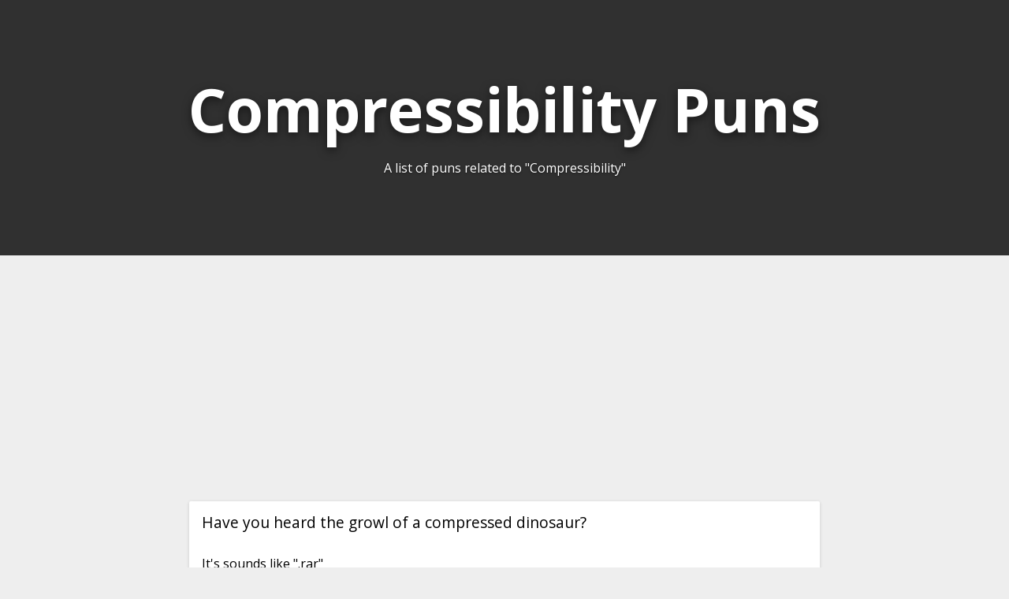

--- FILE ---
content_type: text/html; charset=utf-8
request_url: https://punstoppable.com/compressibility-puns
body_size: 9649
content:
<!DOCTYPE html>
<html lang="en">
  <head>
    <title>18 Hilarious Compressibility Puns - Punstoppable 🛑</title>
    <meta name="description" content="A list of 18 Compressibility puns!">
    <link id="favicon" rel="icon" href="https://cdn.glitch.com/4100f965-15d8-42ab-8a63-d81c82be56be%2Foctagonal-sign_1f6d1.png?v=1565046721168" type="image/png">
    <meta charset="utf-8">
    <meta http-equiv="X-UA-Compatible" content="IE=edge">
    <meta name="viewport" content="width=device-width, initial-scale=1, shrink-to-fit=no">
    <link href="https://fonts.googleapis.com/css?family=Open+Sans:400,700&display=swap" rel="stylesheet">
    <link rel="stylesheet" href="/normalize-8.0.0.min.css?v=34536324">
    
    <script data-ad-client="ca-pub-3263838347296949" async src="https://pagead2.googlesyndication.com/pagead/js/adsbygoogle.js"></script>
  
  </head>
  <body>
    
    <style>
      
      body * {
        font-family: 'Open Sans', sans-serif;
        box-sizing:border-box;
      }
      
      html, body {
        background: #eee;
        margin: 0;
        padding: 0;
      }
      
      .page-header {
        height: 45vh;
        margin-bottom: 1em;
        background-color: #444444;
        background-position: 50% 50%;
        background-repeat: no-repeat;
        background-size: cover;
        box-sizing: border-box;
        color: #fff;
        display: flex;
        flex-direction:column;
        align-items: center;
        justify-content: center;
        overflow: hidden;
        position: relative;
        padding:1rem;
        
      }
      
      h1.page-title {
        width: fit-content;
        text-align:center;
        font-size: 6vw;
        text-shadow: 0 0.05em 0.15em rgba(0,0,0,.5);
        margin-bottom: 0.3rem;
        margin-top: 0.6rem;
      }
      @media screen and (max-width: 1200px) {
        h1.page-title {
          font-size: 8vw;
        }
      }
      @media screen and (max-width: 900px) {
        h1.page-title {
          font-size: 10vw;
        }
      }
      @media screen and (max-width: 700px) {
        h1.page-title {
          font-size: 14vw;
        }
      }
      
      .result-list {
        /*margin:0 auto;
        width:100%;
        max-width:800px;*/
        padding: 0 0.5em;
        box-sizing: border-box;
      }
      
      .result-item {
        margin: 0 auto;
        max-width: 800px;
        width: 100%;
        background: #fff;
        border-radius: 2px;
        box-shadow: 0 1px 4px 0 rgba(0,0,0,.14);
        margin-bottom: 1rem;
        margin-top: 1rem;
        position: relative;
        overflow:hidden;
      }
      
      .result-item .title {
        /*font-weight:bold;*/
        padding: 1rem;
        font-size: 1.2rem;
      }
      .result-item .title a {
        font-weight: normal;
        font-size: 0.8rem;
        padding: 0.2rem 0.7rem;
        background: #4e4e4e;
        color: white;
        border-radius: 2rem;
        text-decoration: none;
        white-space: nowrap;
      }
      
      .result-item .body {
        max-height: max(45rem, 105vh);
        overflow:hidden;
        position:relative;
      }
      .result-item .body img, .result-item .body video {
        max-width: 100%;
        display:block;
        margin: 0 auto;
      }
      .result-item .body video {
        max-height: 70vh;
      }
      
      .result-item .info {
        display: flex;
        padding: 0.5rem;
        opacity: 0.7;
        flex-wrap: wrap;
        line-height: 1.5rem;
      }
      
      .result-item .info > div {
        margin: 0.25rem;
        padding: 0.25rem;
        background: #ededed;
        border-radius: 2px;
      }
      .result-item .info > div a {
        color:inherit;
        text-decoration:none;
      }
      @media screen and (max-width: 600px) {
        .result-item .info {
          font-size: 75%;
        }
        .result-item .info > div {
          padding: 0.125rem 0.25rem;
        }
      }
      
      .show-all-fade {
        content: '';
        position: absolute; 
        width: 100%;
        height: 4em;
        bottom: 0;
        left: 0;
        background: linear-gradient(
          rgba(255, 255, 255, 0) 0%,
          rgba(255, 255, 255, 1) 100%
        ); 
        display: flex;
        justify-content: center;
        align-items: center;
      }
      .show-all-fade > div {
        background: white;
        padding: 0.6rem 1rem;
        border-radius: 10rem;
        box-shadow: 0 1px 4px 0 rgba(0, 0, 0, 0.37);
        cursor: pointer;
        border: 2px solid black;
      }
      .keep-reading-on-reddit-link {
        font-weight: normal;
        font-size: 0.8rem;
        padding: 0.2rem 0.7rem;
        background: #4e4e4e;
        color: white;
        border-radius: 2rem;
        text-decoration: none;
      }
      
      .comments-container p:first-child {
        margin-top:0;
      }
      .comments-container p:last-child {
        margin-bottom:0;
      }
      .comments-container > div {
        margin-bottom: 0.75rem; 
      }
      .comments-container > div:last-child {
        margin-bottom: 0;
      }
        
      @media screen and (max-width: 700px) {
        
      }
    </style>
    
    <script>
      
      window.addEventListener("DOMContentLoaded", function(e) {
        
        let bodyEls = document.querySelectorAll(".result-item .body");
        if(bodyEls.length > 0) {
          for(let bodyEl of Array.from(bodyEls)) {
            if(bodyEl.querySelector("img")) continue; // bodies with images are processed as they load (triggered by image's inline onload handler)
            addShowAllButtonIfNeeded(bodyEl);
            addNoFollowEtcIfNeeded(bodyEl);
          }
        }
        
      });
      
      
      async function loadComments(buttonEl) {
        let commentsContainer = buttonEl.closest(".result-item").querySelector(".comments-container");
        
        if(buttonEl.dataset.alreadyLoaded) {
          if(commentsContainer.offsetHeight) {
            commentsContainer.style.display = "none";
          } else {
            commentsContainer.style.display = "";
          }
          return;
        }
        
        let originalButtonHtml = buttonEl.innerHTML;
        buttonEl.innerHTML = "Loading...";
        
        if(!window.markdownitInstance) {
          let script = document.createElement("script");
          script.src = "/markdown-it.min.js?v=34536324";
          document.body.appendChild(script);
          while(!window.markdownit) await new Promise(r => setTimeout(r, 100));
          window.markdownitInstance = window.markdownit();
        }
        
        let redditLink = buttonEl.dataset.redditLink;
        let comments = await fetch(redditLink+".json?depth=1&limit=25").then(r => r.json()).then(j => j[1].data.children.map(d => d.data)).catch(e => false); // j[1] because j[0] is the data for the post itself
        comments = comments.filter(c => c.body && c.body !== "[deleted]" && c.author !== "[deleted]");
        if(!comments) return alert("Sorry! There was an error while loading the data.");
        
        commentsContainer.innerHTML = comments.map(data => {
          if(data.author == "AutoModerator") {
            data.body = "[deleted]";
          }
          data.body = cleanUpLanguage(data.body);
          return `<div style="padding: 0.75rem; background: #f1f1f1;">
            ${window.markdownitInstance.render(`[@${data.author}](https://www.reddit.com/u/${data.author}): `+data.body.replace(/&amp;/g, "&").replace(/(^|\s)(https?:\/\/[^\]\s]+)/g, "[$2]($2)"))}
          </div>`;
        }).join("");
        
        for(let a of Array.from(commentsContainer.querySelectorAll("a"))) {
          a.setAttribute("rel", "noreferrer nofollow");
          a.setAttribute("target", "_blank");
          if( a.href.startsWith("https://www.reddit.com/u/") ) {
            a.style.color = "grey";
          }
        }
        commentsContainer.style.display = "";
        
        buttonEl.innerHTML = originalButtonHtml;
        buttonEl.dataset.alreadyLoaded = "1";
      }
      
      function cleanUpLanguage(text) {
        text = text.replace(/fuck/gi, "f**k");
        return text;
      }
      
      function addNoFollowEtcIfNeeded(bodyEl) {
        let links = bodyEl.querySelectorAll("a");
        if(links.length > 0) {
          for(let a of Array.from(links)) {
            a.setAttribute("rel", "nofollow noopener noreferrer");
          }
        }
      }
      
      function addShowAllButtonIfNeeded(bodyEl) {
        if(bodyEl.childNodes.length === 0) return;
        if(getActualElementHeight(bodyEl)+5 < getNaturalElementHeight(bodyEl)) {
          bodyEl.appendChild(createShowAllFadeEl());
        }
      }
      function createShowAllFadeEl() {
        let div = document.createElement("div");
        div.classList.add("show-all-fade");
        div.innerHTML = `<div onclick="let body = this.closest('.body'); body.style.maxHeight = 'initial'; this.closest('.show-all-fade').remove();">show more</div>`;
        return div;
      }
      function getActualElementHeight(el) {
        let rect = el.getBoundingClientRect();
        return Math.abs(rect.top - rect.bottom);
      }
      function getNaturalElementHeight(el) {
        // there was something weird going on where empty text nodes wouldn't give a valid bounding box (all values were zero)
        let nodes = Array.from(el.childNodes).filter(n => !(n.nodeType === 3 && n.textContent.trim() === ""))
        let firstEl = nodes[0];
        let lastEl = nodes[nodes.length-1];
        let firstRect;
        if(firstEl.getBoundingClientRect) {
          firstRect = firstEl.getBoundingClientRect();
        } else {
          let range = document.createRange();
          range.selectNodeContents(firstEl);
          firstRect = range.getBoundingClientRect();
        }
        let lastRect;
        if(lastEl.getBoundingClientRect) {
          lastRect = lastEl.getBoundingClientRect();
        } else {
          let range = document.createRange();
          range.selectNodeContents(lastEl);
          lastRect = range.getBoundingClientRect();
        }
        return Math.abs(firstRect.top - lastRect.bottom);
      }
//       function resizeHeader() {
//         let h1 = document.querySelector("h1");
//         let parent = h1.parentNode;
//         let fontSize = h1.offsetHeight;
//         h1.style.fontSize = fontSize+"px";
//         while(true) {
//           if(h1.offsetHeight < parent.offsetHeight-50 && h1.offsetWidth < parent.offsetWidth-30) break;
//           fontSize -= 5;
//           h1.style.fontSize = fontSize+"px";
//         }
//       }
      
//       window.addEventListener("DOMContentLoaded", function() {
//         resizeHeader(); 
//       });
      
      
      function elementIsVisible(elm) {
        let rect = elm.getBoundingClientRect();
        let viewHeight = Math.max(document.documentElement.clientHeight, window.innerHeight);
        return !(rect.bottom < 0 || rect.top - viewHeight >= 0);
      }
      window.addEventListener("DOMContentLoaded", async function() {
        while(true) {
          await new Promise(r => setTimeout(r, 3000));
          for(let video of Array.from(document.querySelectorAll("video"))) {
            if(!video.paused) {
              if(!elementIsVisible(video)) {
                video.pause();
              }
            }
          }
        }
      });
    </script>
    
    
    
    <header class="page-header">
      <div style="position:absolute; top:0; left:0; right:0; bottom:0; background:rgba(0,0,0,0.3)"></div>
      <h1 class="page-title" style="z-index:5;">Compressibility Puns</h1>
      <p style="text-shadow: 0 0.05em 0.15em rgba(0,0,0,.5); text-align:center; z-index:5;">A list of puns related to "Compressibility"</p>
    </header>
    
    <div class="result-list"><div style="text-align:center; min-height:300px;">
        <script async src="https://pagead2.googlesyndication.com/pagead/js/adsbygoogle.js"></script>
        <!-- punstoppable.com - feed -->
        <ins class="adsbygoogle"
            style="display:block"
            data-ad-client="ca-pub-3263838347296949"
            data-ad-slot="4501317094"
            data-ad-format="auto"
            data-full-width-responsive="true"></ins>
        <script>
            (adsbygoogle = window.adsbygoogle || []).push({});
        </script>
      </div><div class="result-item">
      <div class="title" style="">Have you heard the growl of a compressed dinosaur?</div>
      <div class="body" style="padding: 0 1rem;"><p>It's sounds like &quot;.rar&quot;</p>
</div>
      <div class="info" style="">
        <div style="" class="score">👍&#xFE0E; <span style="white-space:nowrap;">13</span></div>
        <div style="display:none" class="subreddit">📰&#xFE0E; <a style="white-space:nowrap; font-weight:bold" href="https://www.reddit.com/r/dadjokes" target="_blank" rel="noopener noreferrer">r/dadjokes</a></div> 
        <div style="" class="comments">💬&#xFE0E; <button onclick="if(0) { this.disabled=true; loadComments(this).then(r => this.disabled=false); }" style="white-space:nowrap;cursor:pointer;background:transparent;font-family:inherit;font-size:inherit;border:0;outline:none;" data-reddit-link="https://www.reddit.com/r/dadjokes/comments/mo0dx3/have_you_heard_the_growl_of_a_compressed_dinosaur/">0 comment</button></div>
        <div style="" class="user">👤&#xFE0E; <a style="white-space:nowrap;" href="https://www.reddit.com/u/_releaf_" target="_blank" rel="noopener noreferrer">u/_releaf_</a></div>
        <div style="" class="date">📅&#xFE0E; <span style="white-space:nowrap;">Apr 10 2021</span></div>
        <div style="" class="report">🚨&#xFE0E; <a href="https://www.reddit.com/r/dadjokes/comments/mo0dx3/have_you_heard_the_growl_of_a_compressed_dinosaur/" rel="noreferrer nofollow" target="_blank" style="white-space:nowrap; color:red; cursor:pointer;" onclick="setTimeout(() => {alert('Is this post racist, sexist, slut-shaming, transphobic, homophobic, or inappropriate in some other way? If so, thanks for helping us remove this inappropriate content! The source of this content has been opened in a new browser tab. Please click the report button in that new tab, and once it is removed from there, it will also be removed from this website.');}, 1000)">report</a></div>
      </div>
      <div style="display:none; padding:0.75rem; max-height: 50vh; overflow-y: auto;" class="comments-container"></div>
    </div><div class="result-item">
      <div class="title" style="">Compressed air at gas stations used to be FREE, but now you have to pay $2!</div>
      <div class="body" style="padding: 0 1rem;"><p>Inflation blows.</p>
</div>
      <div class="info" style="">
        <div style="" class="score">👍&#xFE0E; <span style="white-space:nowrap;">85</span></div>
        <div style="display:none" class="subreddit">📰&#xFE0E; <a style="white-space:nowrap; font-weight:bold" href="https://www.reddit.com/r/dadjokes" target="_blank" rel="noopener noreferrer">r/dadjokes</a></div> 
        <div style="" class="comments">💬&#xFE0E; <button onclick="if(6) { this.disabled=true; loadComments(this).then(r => this.disabled=false); }" style="white-space:nowrap;cursor:pointer;background:transparent;font-family:inherit;font-size:inherit;border:0;outline:none;" data-reddit-link="https://www.reddit.com/r/dadjokes/comments/ia6fdo/compressed_air_at_gas_stations_used_to_be_free/">6 comments</button></div>
        <div style="" class="user">👤&#xFE0E; <a style="white-space:nowrap;" href="https://www.reddit.com/u/professorf" target="_blank" rel="noopener noreferrer">u/professorf</a></div>
        <div style="" class="date">📅&#xFE0E; <span style="white-space:nowrap;">Aug 15 2020</span></div>
        <div style="" class="report">🚨&#xFE0E; <a href="https://www.reddit.com/r/dadjokes/comments/ia6fdo/compressed_air_at_gas_stations_used_to_be_free/" rel="noreferrer nofollow" target="_blank" style="white-space:nowrap; color:red; cursor:pointer;" onclick="setTimeout(() => {alert('Is this post racist, sexist, slut-shaming, transphobic, homophobic, or inappropriate in some other way? If so, thanks for helping us remove this inappropriate content! The source of this content has been opened in a new browser tab. Please click the report button in that new tab, and once it is removed from there, it will also be removed from this website.');}, 1000)">report</a></div>
      </div>
      <div style="display:none; padding:0.75rem; max-height: 50vh; overflow-y: auto;" class="comments-container"></div>
    </div><div class="result-item">
      <div class="title" style="">What do you call someone who can conjure up compressed files?</div>
      <div class="body" style="padding: 0 1rem;"><p>A source-a-rar.</p>
</div>
      <div class="info" style="">
        <div style="" class="score">👍&#xFE0E; <span style="white-space:nowrap;">9</span></div>
        <div style="display:none" class="subreddit">📰&#xFE0E; <a style="white-space:nowrap; font-weight:bold" href="https://www.reddit.com/r/dadjokes" target="_blank" rel="noopener noreferrer">r/dadjokes</a></div> 
        <div style="" class="comments">💬&#xFE0E; <button onclick="if(1) { this.disabled=true; loadComments(this).then(r => this.disabled=false); }" style="white-space:nowrap;cursor:pointer;background:transparent;font-family:inherit;font-size:inherit;border:0;outline:none;" data-reddit-link="https://www.reddit.com/r/dadjokes/comments/jdkpvy/what_do_you_call_someone_who_can_conjure_up/">1 comment</button></div>
        <div style="" class="user">👤&#xFE0E; <a style="white-space:nowrap;" href="https://www.reddit.com/u/zombie-narwhals" target="_blank" rel="noopener noreferrer">u/zombie-narwhals</a></div>
        <div style="" class="date">📅&#xFE0E; <span style="white-space:nowrap;">Oct 18 2020</span></div>
        <div style="" class="report">🚨&#xFE0E; <a href="https://www.reddit.com/r/dadjokes/comments/jdkpvy/what_do_you_call_someone_who_can_conjure_up/" rel="noreferrer nofollow" target="_blank" style="white-space:nowrap; color:red; cursor:pointer;" onclick="setTimeout(() => {alert('Is this post racist, sexist, slut-shaming, transphobic, homophobic, or inappropriate in some other way? If so, thanks for helping us remove this inappropriate content! The source of this content has been opened in a new browser tab. Please click the report button in that new tab, and once it is removed from there, it will also be removed from this website.');}, 1000)">report</a></div>
      </div>
      <div style="display:none; padding:0.75rem; max-height: 50vh; overflow-y: auto;" class="comments-container"></div>
    </div><div class="result-item">
      <div class="title" style="padding-bottom:0">The lions roar was so big that when I compressed it , it turned out to be a " .Rawr " file.</div>
      <div class="body" style="padding: 0 1rem;"></div>
      <div class="info" style="">
        <div style="" class="score">👍&#xFE0E; <span style="white-space:nowrap;">8</span></div>
        <div style="display:none" class="subreddit">📰&#xFE0E; <a style="white-space:nowrap; font-weight:bold" href="https://www.reddit.com/r/puns" target="_blank" rel="noopener noreferrer">r/puns</a></div> 
        <div style="" class="comments">💬&#xFE0E; <button onclick="if(0) { this.disabled=true; loadComments(this).then(r => this.disabled=false); }" style="white-space:nowrap;cursor:pointer;background:transparent;font-family:inherit;font-size:inherit;border:0;outline:none;" data-reddit-link="https://www.reddit.com/r/puns/comments/fwmkis/the_lions_roar_was_so_big_that_when_i_compressed/">0 comment</button></div>
        <div style="" class="user">👤&#xFE0E; <a style="white-space:nowrap;" href="https://www.reddit.com/u/Jizzler_Rage_792" target="_blank" rel="noopener noreferrer">u/Jizzler_Rage_792</a></div>
        <div style="" class="date">📅&#xFE0E; <span style="white-space:nowrap;">Apr 07 2020</span></div>
        <div style="" class="report">🚨&#xFE0E; <a href="https://www.reddit.com/r/puns/comments/fwmkis/the_lions_roar_was_so_big_that_when_i_compressed/" rel="noreferrer nofollow" target="_blank" style="white-space:nowrap; color:red; cursor:pointer;" onclick="setTimeout(() => {alert('Is this post racist, sexist, slut-shaming, transphobic, homophobic, or inappropriate in some other way? If so, thanks for helping us remove this inappropriate content! The source of this content has been opened in a new browser tab. Please click the report button in that new tab, and once it is removed from there, it will also be removed from this website.');}, 1000)">report</a></div>
      </div>
      <div style="display:none; padding:0.75rem; max-height: 50vh; overflow-y: auto;" class="comments-container"></div>
    </div><div style="text-align:center; min-height:300px;">
        <script async src="https://pagead2.googlesyndication.com/pagead/js/adsbygoogle.js"></script>
        <!-- punstoppable.com - feed -->
        <ins class="adsbygoogle"
            style="display:block"
            data-ad-client="ca-pub-3263838347296949"
            data-ad-slot="4501317094"
            data-ad-format="auto"
            data-full-width-responsive="true"></ins>
        <script>
            (adsbygoogle = window.adsbygoogle || []).push({});
        </script>
      </div><div class="result-item">
      <div class="title" style="">All my porn is in a compressed folder</div>
      <div class="body" style="padding: 0 1rem;"><p>Sigh <em>unzips</em></p>
</div>
      <div class="info" style="">
        <div style="" class="score">👍&#xFE0E; <span style="white-space:nowrap;">226</span></div>
        <div style="display:none" class="subreddit">📰&#xFE0E; <a style="white-space:nowrap; font-weight:bold" href="https://www.reddit.com/r/dadjokes" target="_blank" rel="noopener noreferrer">r/dadjokes</a></div> 
        <div style="" class="comments">💬&#xFE0E; <button onclick="if(8) { this.disabled=true; loadComments(this).then(r => this.disabled=false); }" style="white-space:nowrap;cursor:pointer;background:transparent;font-family:inherit;font-size:inherit;border:0;outline:none;" data-reddit-link="https://www.reddit.com/r/dadjokes/comments/ce7v8f/all_my_porn_is_in_a_compressed_folder/">8 comments</button></div>
        <div style="" class="user">👤&#xFE0E; <a style="white-space:nowrap;" href="https://www.reddit.com/u/ldb477" target="_blank" rel="noopener noreferrer">u/ldb477</a></div>
        <div style="" class="date">📅&#xFE0E; <span style="white-space:nowrap;">Jul 17 2019</span></div>
        <div style="" class="report">🚨&#xFE0E; <a href="https://www.reddit.com/r/dadjokes/comments/ce7v8f/all_my_porn_is_in_a_compressed_folder/" rel="noreferrer nofollow" target="_blank" style="white-space:nowrap; color:red; cursor:pointer;" onclick="setTimeout(() => {alert('Is this post racist, sexist, slut-shaming, transphobic, homophobic, or inappropriate in some other way? If so, thanks for helping us remove this inappropriate content! The source of this content has been opened in a new browser tab. Please click the report button in that new tab, and once it is removed from there, it will also be removed from this website.');}, 1000)">report</a></div>
      </div>
      <div style="display:none; padding:0.75rem; max-height: 50vh; overflow-y: auto;" class="comments-container"></div>
    </div><div class="result-item">
      <div class="title" style="">Why do weighted blankets calm you down?</div>
      <div class="body" style="padding: 0 1rem;"><p>Because compression is the opposite of tension!</p>
</div>
      <div class="info" style="">
        <div style="" class="score">👍&#xFE0E; <span style="white-space:nowrap;">2</span></div>
        <div style="display:none" class="subreddit">📰&#xFE0E; <a style="white-space:nowrap; font-weight:bold" href="https://www.reddit.com/r/dadjokes" target="_blank" rel="noopener noreferrer">r/dadjokes</a></div> 
        <div style="" class="comments">💬&#xFE0E; <button onclick="if(4) { this.disabled=true; loadComments(this).then(r => this.disabled=false); }" style="white-space:nowrap;cursor:pointer;background:transparent;font-family:inherit;font-size:inherit;border:0;outline:none;" data-reddit-link="https://www.reddit.com/r/dadjokes/comments/m63zqv/why_do_weighted_blankets_calm_you_down/">4 comments</button></div>
        <div style="" class="user">👤&#xFE0E; <a style="white-space:nowrap;" href="https://www.reddit.com/u/andnat12" target="_blank" rel="noopener noreferrer">u/andnat12</a></div>
        <div style="" class="date">📅&#xFE0E; <span style="white-space:nowrap;">Mar 16 2021</span></div>
        <div style="" class="report">🚨&#xFE0E; <a href="https://www.reddit.com/r/dadjokes/comments/m63zqv/why_do_weighted_blankets_calm_you_down/" rel="noreferrer nofollow" target="_blank" style="white-space:nowrap; color:red; cursor:pointer;" onclick="setTimeout(() => {alert('Is this post racist, sexist, slut-shaming, transphobic, homophobic, or inappropriate in some other way? If so, thanks for helping us remove this inappropriate content! The source of this content has been opened in a new browser tab. Please click the report button in that new tab, and once it is removed from there, it will also be removed from this website.');}, 1000)">report</a></div>
      </div>
      <div style="display:none; padding:0.75rem; max-height: 50vh; overflow-y: auto;" class="comments-container"></div>
    </div><div class="result-item">
      <div class="title" style="">I once said in public, "Lossy compression is shit."</div>
      <div class="body" style="padding: 0 1rem;"><p>I got a lot of FLAC for it.</p>
</div>
      <div class="info" style="">
        <div style="" class="score">👍&#xFE0E; <span style="white-space:nowrap;">14</span></div>
        <div style="display:none" class="subreddit">📰&#xFE0E; <a style="white-space:nowrap; font-weight:bold" href="https://www.reddit.com/r/dadjokes" target="_blank" rel="noopener noreferrer">r/dadjokes</a></div> 
        <div style="" class="comments">💬&#xFE0E; <button onclick="if(1) { this.disabled=true; loadComments(this).then(r => this.disabled=false); }" style="white-space:nowrap;cursor:pointer;background:transparent;font-family:inherit;font-size:inherit;border:0;outline:none;" data-reddit-link="https://www.reddit.com/r/dadjokes/comments/akkqjs/i_once_said_in_public_lossy_compression_is_shit/">1 comment</button></div>
        <div style="" class="user">👤&#xFE0E; <a style="white-space:nowrap;" href="https://www.reddit.com/u/_nardog" target="_blank" rel="noopener noreferrer">u/_nardog</a></div>
        <div style="" class="date">📅&#xFE0E; <span style="white-space:nowrap;">Jan 28 2019</span></div>
        <div style="" class="report">🚨&#xFE0E; <a href="https://www.reddit.com/r/dadjokes/comments/akkqjs/i_once_said_in_public_lossy_compression_is_shit/" rel="noreferrer nofollow" target="_blank" style="white-space:nowrap; color:red; cursor:pointer;" onclick="setTimeout(() => {alert('Is this post racist, sexist, slut-shaming, transphobic, homophobic, or inappropriate in some other way? If so, thanks for helping us remove this inappropriate content! The source of this content has been opened in a new browser tab. Please click the report button in that new tab, and once it is removed from there, it will also be removed from this website.');}, 1000)">report</a></div>
      </div>
      <div style="display:none; padding:0.75rem; max-height: 50vh; overflow-y: auto;" class="comments-container"></div>
    </div><div class="result-item">
      <div class="title" style="">Cop: I’m arresting you for illegally downloading the entire Wikipedia.</div>
      <div class="body" style="padding: 0 1rem;"><p>Man: Wait. I can explain everything!</p>
</div>
      <div class="info" style="">
        <div style="" class="score">👍&#xFE0E; <span style="white-space:nowrap;">14k</span></div>
        <div style="display:none" class="subreddit">📰&#xFE0E; <a style="white-space:nowrap; font-weight:bold" href="https://www.reddit.com/r/dadjokes" target="_blank" rel="noopener noreferrer">r/dadjokes</a></div> 
        <div style="" class="comments">💬&#xFE0E; <button onclick="if(144) { this.disabled=true; loadComments(this).then(r => this.disabled=false); }" style="white-space:nowrap;cursor:pointer;background:transparent;font-family:inherit;font-size:inherit;border:0;outline:none;" data-reddit-link="https://www.reddit.com/r/dadjokes/comments/dz0s6x/cop_im_arresting_you_for_illegally_downloading/">144 comments</button></div>
        <div style="" class="user">👤&#xFE0E; <a style="white-space:nowrap;" href="https://www.reddit.com/u/porichoygupto" target="_blank" rel="noopener noreferrer">u/porichoygupto</a></div>
        <div style="" class="date">📅&#xFE0E; <span style="white-space:nowrap;">Nov 20 2019</span></div>
        <div style="" class="report">🚨&#xFE0E; <a href="https://www.reddit.com/r/dadjokes/comments/dz0s6x/cop_im_arresting_you_for_illegally_downloading/" rel="noreferrer nofollow" target="_blank" style="white-space:nowrap; color:red; cursor:pointer;" onclick="setTimeout(() => {alert('Is this post racist, sexist, slut-shaming, transphobic, homophobic, or inappropriate in some other way? If so, thanks for helping us remove this inappropriate content! The source of this content has been opened in a new browser tab. Please click the report button in that new tab, and once it is removed from there, it will also be removed from this website.');}, 1000)">report</a></div>
      </div>
      <div style="display:none; padding:0.75rem; max-height: 50vh; overflow-y: auto;" class="comments-container"></div>
    </div><div style="text-align:center; min-height:300px;">
        <script async src="https://pagead2.googlesyndication.com/pagead/js/adsbygoogle.js"></script>
        <!-- punstoppable.com - feed -->
        <ins class="adsbygoogle"
            style="display:block"
            data-ad-client="ca-pub-3263838347296949"
            data-ad-slot="4501317094"
            data-ad-format="auto"
            data-full-width-responsive="true"></ins>
        <script>
            (adsbygoogle = window.adsbygoogle || []).push({});
        </script>
      </div><div class="result-item">
      <div class="title" style="">The Jedi created a new form of data compression for oral communication during combat</div>
      <div class="body" style="padding: 0 1rem;"><p>It can store up to a Yoda bite.</p>
</div>
      <div class="info" style="">
        <div style="" class="score">👍&#xFE0E; <span style="white-space:nowrap;">13</span></div>
        <div style="display:none" class="subreddit">📰&#xFE0E; <a style="white-space:nowrap; font-weight:bold" href="https://www.reddit.com/r/dadjokes" target="_blank" rel="noopener noreferrer">r/dadjokes</a></div> 
        <div style="" class="comments">💬&#xFE0E; <button onclick="if(3) { this.disabled=true; loadComments(this).then(r => this.disabled=false); }" style="white-space:nowrap;cursor:pointer;background:transparent;font-family:inherit;font-size:inherit;border:0;outline:none;" data-reddit-link="https://www.reddit.com/r/dadjokes/comments/64zx3x/the_jedi_created_a_new_form_of_data_compression/">3 comments</button></div>
        <div style="" class="user">👤&#xFE0E; <a style="white-space:nowrap;" href="https://www.reddit.com/u/s-dubya" target="_blank" rel="noopener noreferrer">u/s-dubya</a></div>
        <div style="" class="date">📅&#xFE0E; <span style="white-space:nowrap;">Apr 12 2017</span></div>
        <div style="" class="report">🚨&#xFE0E; <a href="https://www.reddit.com/r/dadjokes/comments/64zx3x/the_jedi_created_a_new_form_of_data_compression/" rel="noreferrer nofollow" target="_blank" style="white-space:nowrap; color:red; cursor:pointer;" onclick="setTimeout(() => {alert('Is this post racist, sexist, slut-shaming, transphobic, homophobic, or inappropriate in some other way? If so, thanks for helping us remove this inappropriate content! The source of this content has been opened in a new browser tab. Please click the report button in that new tab, and once it is removed from there, it will also be removed from this website.');}, 1000)">report</a></div>
      </div>
      <div style="display:none; padding:0.75rem; max-height: 50vh; overflow-y: auto;" class="comments-container"></div>
    </div><div class="result-item">
      <div class="title" style="">What do you call it when you make yogurt drinks smaller?</div>
      <div class="body" style="padding: 0 1rem;"><p>Lassi compression</p>
</div>
      <div class="info" style="">
        <div style="" class="score">👍&#xFE0E; <span style="white-space:nowrap;">3</span></div>
        <div style="display:none" class="subreddit">📰&#xFE0E; <a style="white-space:nowrap; font-weight:bold" href="https://www.reddit.com/r/dadjokes" target="_blank" rel="noopener noreferrer">r/dadjokes</a></div> 
        <div style="" class="comments">💬&#xFE0E; <button onclick="if(0) { this.disabled=true; loadComments(this).then(r => this.disabled=false); }" style="white-space:nowrap;cursor:pointer;background:transparent;font-family:inherit;font-size:inherit;border:0;outline:none;" data-reddit-link="https://www.reddit.com/r/dadjokes/comments/juh94j/what_do_you_call_it_when_you_make_yogurt_drinks/">0 comment</button></div>
        <div style="" class="user">👤&#xFE0E; <a style="white-space:nowrap;" href="https://www.reddit.com/u/MagicalPizza21" target="_blank" rel="noopener noreferrer">u/MagicalPizza21</a></div>
        <div style="" class="date">📅&#xFE0E; <span style="white-space:nowrap;">Nov 15 2020</span></div>
        <div style="" class="report">🚨&#xFE0E; <a href="https://www.reddit.com/r/dadjokes/comments/juh94j/what_do_you_call_it_when_you_make_yogurt_drinks/" rel="noreferrer nofollow" target="_blank" style="white-space:nowrap; color:red; cursor:pointer;" onclick="setTimeout(() => {alert('Is this post racist, sexist, slut-shaming, transphobic, homophobic, or inappropriate in some other way? If so, thanks for helping us remove this inappropriate content! The source of this content has been opened in a new browser tab. Please click the report button in that new tab, and once it is removed from there, it will also be removed from this website.');}, 1000)">report</a></div>
      </div>
      <div style="display:none; padding:0.75rem; max-height: 50vh; overflow-y: auto;" class="comments-container"></div>
    </div><div class="result-item">
      <div class="title" style="">Got a cheesy potato pun</div>
      <div class="body" style="padding: 0 1rem;"><p><a href="https://images.pexels.com/photos/4210809/pexels-photo-4210809.jpeg?auto=compress&amp;cs=tinysrgb&amp;dpr=2&amp;h=650&amp;w=940">https://images.pexels.com/photos/4210809/pexels-photo-4210809.jpeg</a></p>
</div>
      <div class="info" style="">
        <div style="" class="score">👍&#xFE0E; <span style="white-space:nowrap;">3</span></div>
        <div style="display:none" class="subreddit">📰&#xFE0E; <a style="white-space:nowrap; font-weight:bold" href="https://www.reddit.com/r/dadjokes" target="_blank" rel="noopener noreferrer">r/dadjokes</a></div> 
        <div style="" class="comments">💬&#xFE0E; <button onclick="if(0) { this.disabled=true; loadComments(this).then(r => this.disabled=false); }" style="white-space:nowrap;cursor:pointer;background:transparent;font-family:inherit;font-size:inherit;border:0;outline:none;" data-reddit-link="https://www.reddit.com/r/dadjokes/comments/h7urbm/got_a_cheesy_potato_pun/">0 comment</button></div>
        <div style="" class="user">👤&#xFE0E; <a style="white-space:nowrap;" href="https://www.reddit.com/u/ALizardKing" target="_blank" rel="noopener noreferrer">u/ALizardKing</a></div>
        <div style="" class="date">📅&#xFE0E; <span style="white-space:nowrap;">Jun 12 2020</span></div>
        <div style="" class="report">🚨&#xFE0E; <a href="https://www.reddit.com/r/dadjokes/comments/h7urbm/got_a_cheesy_potato_pun/" rel="noreferrer nofollow" target="_blank" style="white-space:nowrap; color:red; cursor:pointer;" onclick="setTimeout(() => {alert('Is this post racist, sexist, slut-shaming, transphobic, homophobic, or inappropriate in some other way? If so, thanks for helping us remove this inappropriate content! The source of this content has been opened in a new browser tab. Please click the report button in that new tab, and once it is removed from there, it will also be removed from this website.');}, 1000)">report</a></div>
      </div>
      <div style="display:none; padding:0.75rem; max-height: 50vh; overflow-y: auto;" class="comments-container"></div>
    </div><div class="result-item">
      <div class="title" style="">You know why I like warm weather? It keeps me warm.</div>
      <div class="body" style="padding: 0 1rem;"><p>Don't worry, that's just my warm-up joke.</p>
<p>As much as I'd like to claim this as mine, credit goes to a friend of mine for this one.</p>
</div>
      <div class="info" style="">
        <div style="" class="score">👍&#xFE0E; <span style="white-space:nowrap;">9</span></div>
        <div style="display:none" class="subreddit">📰&#xFE0E; <a style="white-space:nowrap; font-weight:bold" href="https://www.reddit.com/r/puns" target="_blank" rel="noopener noreferrer">r/puns</a></div> 
        <div style="" class="comments">💬&#xFE0E; <button onclick="if(20) { this.disabled=true; loadComments(this).then(r => this.disabled=false); }" style="white-space:nowrap;cursor:pointer;background:transparent;font-family:inherit;font-size:inherit;border:0;outline:none;" data-reddit-link="https://www.reddit.com/r/puns/comments/8v9ni5/you_know_why_i_like_warm_weather_it_keeps_me_warm/">20 comments</button></div>
        <div style="" class="user">👤&#xFE0E; <a style="white-space:nowrap;" href="https://www.reddit.com/u/SightlessSwordsman" target="_blank" rel="noopener noreferrer">u/SightlessSwordsman</a></div>
        <div style="" class="date">📅&#xFE0E; <span style="white-space:nowrap;">Jul 01 2018</span></div>
        <div style="" class="report">🚨&#xFE0E; <a href="https://www.reddit.com/r/puns/comments/8v9ni5/you_know_why_i_like_warm_weather_it_keeps_me_warm/" rel="noreferrer nofollow" target="_blank" style="white-space:nowrap; color:red; cursor:pointer;" onclick="setTimeout(() => {alert('Is this post racist, sexist, slut-shaming, transphobic, homophobic, or inappropriate in some other way? If so, thanks for helping us remove this inappropriate content! The source of this content has been opened in a new browser tab. Please click the report button in that new tab, and once it is removed from there, it will also be removed from this website.');}, 1000)">report</a></div>
      </div>
      <div style="display:none; padding:0.75rem; max-height: 50vh; overflow-y: auto;" class="comments-container"></div>
    </div><div style="text-align:center; min-height:300px;">
        <script async src="https://pagead2.googlesyndication.com/pagead/js/adsbygoogle.js"></script>
        <!-- punstoppable.com - feed -->
        <ins class="adsbygoogle"
            style="display:block"
            data-ad-client="ca-pub-3263838347296949"
            data-ad-slot="4501317094"
            data-ad-format="auto"
            data-full-width-responsive="true"></ins>
        <script>
            (adsbygoogle = window.adsbygoogle || []).push({});
        </script>
      </div><div class="result-item">
      <div class="title" style="">A disease has been discovered where musicians temporarily lost their ability to tell which notes are which when sharing an automobile with a stranger.</div>
      <div class="body" style="padding: 0 1rem;"><p>Medical experts have named it &quot;carpool tonal syndrome&quot;.</p>
</div>
      <div class="info" style="">
        <div style="" class="score">👍&#xFE0E; <span style="white-space:nowrap;">138</span></div>
        <div style="display:none" class="subreddit">📰&#xFE0E; <a style="white-space:nowrap; font-weight:bold" href="https://www.reddit.com/r/puns" target="_blank" rel="noopener noreferrer">r/puns</a></div> 
        <div style="" class="comments">💬&#xFE0E; <button onclick="if(9) { this.disabled=true; loadComments(this).then(r => this.disabled=false); }" style="white-space:nowrap;cursor:pointer;background:transparent;font-family:inherit;font-size:inherit;border:0;outline:none;" data-reddit-link="https://www.reddit.com/r/puns/comments/4b3pol/a_disease_has_been_discovered_where_musicians/">9 comments</button></div>
        <div style="" class="user">👤&#xFE0E; <a style="white-space:nowrap;" href="https://www.reddit.com/u/thefizzynator" target="_blank" rel="noopener noreferrer">u/thefizzynator</a></div>
        <div style="" class="date">📅&#xFE0E; <span style="white-space:nowrap;">Mar 19 2016</span></div>
        <div style="" class="report">🚨&#xFE0E; <a href="https://www.reddit.com/r/puns/comments/4b3pol/a_disease_has_been_discovered_where_musicians/" rel="noreferrer nofollow" target="_blank" style="white-space:nowrap; color:red; cursor:pointer;" onclick="setTimeout(() => {alert('Is this post racist, sexist, slut-shaming, transphobic, homophobic, or inappropriate in some other way? If so, thanks for helping us remove this inappropriate content! The source of this content has been opened in a new browser tab. Please click the report button in that new tab, and once it is removed from there, it will also be removed from this website.');}, 1000)">report</a></div>
      </div>
      <div style="display:none; padding:0.75rem; max-height: 50vh; overflow-y: auto;" class="comments-container"></div>
    </div><div class="result-item">
      <div class="title" style="">Had a great one at work that nobody will know about</div>
      <div class="body" style="padding: 0 1rem;"><p>Alright so quick synopsis of what I do for a living is treating industrial waste water for oil fields. Part of our process is removing solids from the water and using a hydraulic press to squeeze the water out of it and dispose of the dry cakes. Once a day, a waste company rolls in large trucks to remove the big bins where we store the cakes, and put in fresh ones.</p>
<p>Today I was talking with the driver of the truck as he replaced my last bin. I wished him well on the road since we live in California and lordy knows nobody understands how to drive in the rain. As I was turning away from him I said</p>
<p>&quot;If you'll excuse me, I have more pressing matters to attend to.&quot;</p>
<p>And immediately started up the steps to our press building, laughing the entire time.</p>
</div>
      <div class="info" style="">
        <div style="" class="score">👍&#xFE0E; <span style="white-space:nowrap;">16</span></div>
        <div style="display:none" class="subreddit">📰&#xFE0E; <a style="white-space:nowrap; font-weight:bold" href="https://www.reddit.com/r/dadjokes" target="_blank" rel="noopener noreferrer">r/dadjokes</a></div> 
        <div style="" class="comments">💬&#xFE0E; <button onclick="if(5) { this.disabled=true; loadComments(this).then(r => this.disabled=false); }" style="white-space:nowrap;cursor:pointer;background:transparent;font-family:inherit;font-size:inherit;border:0;outline:none;" data-reddit-link="https://www.reddit.com/r/dadjokes/comments/5vdguy/had_a_great_one_at_work_that_nobody_will_know/">5 comments</button></div>
        <div style="" class="user">👤&#xFE0E; <a style="white-space:nowrap;" href="https://www.reddit.com/u/SSV_Kearsarge" target="_blank" rel="noopener noreferrer">u/SSV_Kearsarge</a></div>
        <div style="" class="date">📅&#xFE0E; <span style="white-space:nowrap;">Feb 21 2017</span></div>
        <div style="" class="report">🚨&#xFE0E; <a href="https://www.reddit.com/r/dadjokes/comments/5vdguy/had_a_great_one_at_work_that_nobody_will_know/" rel="noreferrer nofollow" target="_blank" style="white-space:nowrap; color:red; cursor:pointer;" onclick="setTimeout(() => {alert('Is this post racist, sexist, slut-shaming, transphobic, homophobic, or inappropriate in some other way? If so, thanks for helping us remove this inappropriate content! The source of this content has been opened in a new browser tab. Please click the report button in that new tab, and once it is removed from there, it will also be removed from this website.');}, 1000)">report</a></div>
      </div>
      <div style="display:none; padding:0.75rem; max-height: 50vh; overflow-y: auto;" class="comments-container"></div>
    </div><div class="result-item">
      <div class="title" style="">Epic Pun Battle: Sewing</div>
      <div class="body" style=""><img class="lazyload" data-src="http://img824.imageshack.us/img824/8426/epicpunbattlesewing.jpg" onload="addShowAllButtonIfNeeded(this.closest('.body'))"/></div>
      <div class="info" style="">
        <div style="" class="score">👍&#xFE0E; <span style="white-space:nowrap;">18</span></div>
        <div style="display:none" class="subreddit">📰&#xFE0E; <a style="white-space:nowrap; font-weight:bold" href="https://www.reddit.com/r/puns" target="_blank" rel="noopener noreferrer">r/puns</a></div> 
        <div style="" class="comments">💬&#xFE0E; <button onclick="if(3) { this.disabled=true; loadComments(this).then(r => this.disabled=false); }" style="white-space:nowrap;cursor:pointer;background:transparent;font-family:inherit;font-size:inherit;border:0;outline:none;" data-reddit-link="https://www.reddit.com/r/puns/comments/3256gq/epic_pun_battle_sewing/">3 comments</button></div>
        <div style="" class="user">👤&#xFE0E; <a style="white-space:nowrap;" href="https://www.reddit.com/u/DaxHalo" target="_blank" rel="noopener noreferrer">u/DaxHalo</a></div>
        <div style="" class="date">📅&#xFE0E; <span style="white-space:nowrap;">Apr 10 2015</span></div>
        <div style="" class="report">🚨&#xFE0E; <a href="https://www.reddit.com/r/puns/comments/3256gq/epic_pun_battle_sewing/" rel="noreferrer nofollow" target="_blank" style="white-space:nowrap; color:red; cursor:pointer;" onclick="setTimeout(() => {alert('Is this post racist, sexist, slut-shaming, transphobic, homophobic, or inappropriate in some other way? If so, thanks for helping us remove this inappropriate content! The source of this content has been opened in a new browser tab. Please click the report button in that new tab, and once it is removed from there, it will also be removed from this website.');}, 1000)">report</a></div>
      </div>
      <div style="display:none; padding:0.75rem; max-height: 50vh; overflow-y: auto;" class="comments-container"></div>
    </div><div class="result-item">
      <div class="title" style="">Dadjoked by dad when cleaning our computers</div>
      <div class="body" style="padding: 0 1rem;"><p>Me: &quot;Do you know if we have any compressed air around so I can clean out our computers?&quot;</p>
<p>Dad: &quot;There's a can of Raid here, but that probably wouldn't work too well.&quot;</p>
<p>Me: &quot;Yeah probably not.&quot;</p>
<p>Dad: &quot;BUT YOU WOULDN'T HAVE ANY BUGS IN YOUR SYSTEM!&quot;</p>
<p>I didn't even cringe I just laughed out loud because it was so good.</p>
</div>
      <div class="info" style="">
        <div style="" class="score">👍&#xFE0E; <span style="white-space:nowrap;">195</span></div>
        <div style="display:none" class="subreddit">📰&#xFE0E; <a style="white-space:nowrap; font-weight:bold" href="https://www.reddit.com/r/dadjokes" target="_blank" rel="noopener noreferrer">r/dadjokes</a></div> 
        <div style="" class="comments">💬&#xFE0E; <button onclick="if(5) { this.disabled=true; loadComments(this).then(r => this.disabled=false); }" style="white-space:nowrap;cursor:pointer;background:transparent;font-family:inherit;font-size:inherit;border:0;outline:none;" data-reddit-link="https://www.reddit.com/r/dadjokes/comments/57u7lp/dadjoked_by_dad_when_cleaning_our_computers/">5 comments</button></div>
        <div style="" class="user">👤&#xFE0E; <a style="white-space:nowrap;" href="https://www.reddit.com/u/tebahpla-backwards" target="_blank" rel="noopener noreferrer">u/tebahpla-backwards</a></div>
        <div style="" class="date">📅&#xFE0E; <span style="white-space:nowrap;">Oct 16 2016</span></div>
        <div style="" class="report">🚨&#xFE0E; <a href="https://www.reddit.com/r/dadjokes/comments/57u7lp/dadjoked_by_dad_when_cleaning_our_computers/" rel="noreferrer nofollow" target="_blank" style="white-space:nowrap; color:red; cursor:pointer;" onclick="setTimeout(() => {alert('Is this post racist, sexist, slut-shaming, transphobic, homophobic, or inappropriate in some other way? If so, thanks for helping us remove this inappropriate content! The source of this content has been opened in a new browser tab. Please click the report button in that new tab, and once it is removed from there, it will also be removed from this website.');}, 1000)">report</a></div>
      </div>
      <div style="display:none; padding:0.75rem; max-height: 50vh; overflow-y: auto;" class="comments-container"></div>
    </div><div style="text-align:center; min-height:300px;">
        <script async src="https://pagead2.googlesyndication.com/pagead/js/adsbygoogle.js"></script>
        <!-- punstoppable.com - feed -->
        <ins class="adsbygoogle"
            style="display:block"
            data-ad-client="ca-pub-3263838347296949"
            data-ad-slot="4501317094"
            data-ad-format="auto"
            data-full-width-responsive="true"></ins>
        <script>
            (adsbygoogle = window.adsbygoogle || []).push({});
        </script>
      </div><div class="result-item">
      <div class="title" style="">The best dad jokes are nerd-dad jokes - for that extra dose of lameness.</div>
      <div class="body" style="padding: 0 1rem;"><p>Once, I asked a monster what his favourite file compression format was. He said &quot;RAR!&quot;</p>
</div>
      <div class="info" style="">
        <div style="" class="score">👍&#xFE0E; <span style="white-space:nowrap;">52</span></div>
        <div style="display:none" class="subreddit">📰&#xFE0E; <a style="white-space:nowrap; font-weight:bold" href="https://www.reddit.com/r/dadjokes" target="_blank" rel="noopener noreferrer">r/dadjokes</a></div> 
        <div style="" class="comments">💬&#xFE0E; <button onclick="if(6) { this.disabled=true; loadComments(this).then(r => this.disabled=false); }" style="white-space:nowrap;cursor:pointer;background:transparent;font-family:inherit;font-size:inherit;border:0;outline:none;" data-reddit-link="https://www.reddit.com/r/dadjokes/comments/1lbsf0/the_best_dad_jokes_are_nerddad_jokes_for_that/">6 comments</button></div>
        <div style="" class="user">👤&#xFE0E; <a style="white-space:nowrap;" href="https://www.reddit.com/u/lachiemx" target="_blank" rel="noopener noreferrer">u/lachiemx</a></div>
        <div style="" class="date">📅&#xFE0E; <span style="white-space:nowrap;">Aug 29 2013</span></div>
        <div style="" class="report">🚨&#xFE0E; <a href="https://www.reddit.com/r/dadjokes/comments/1lbsf0/the_best_dad_jokes_are_nerddad_jokes_for_that/" rel="noreferrer nofollow" target="_blank" style="white-space:nowrap; color:red; cursor:pointer;" onclick="setTimeout(() => {alert('Is this post racist, sexist, slut-shaming, transphobic, homophobic, or inappropriate in some other way? If so, thanks for helping us remove this inappropriate content! The source of this content has been opened in a new browser tab. Please click the report button in that new tab, and once it is removed from there, it will also be removed from this website.');}, 1000)">report</a></div>
      </div>
      <div style="display:none; padding:0.75rem; max-height: 50vh; overflow-y: auto;" class="comments-container"></div>
    </div><div class="result-item">
      <div class="title" style="">The helium truck</div>
      <div class="body" style="padding: 0 1rem;"><p>My dad and I were in the car the other day and we passed a truck that said it contained compressed helium. My dad looked at me and said &quot;I bet they had to weigh that truck down so it doesn't float away&quot;</p>
</div>
      <div class="info" style="">
        <div style="" class="score">👍&#xFE0E; <span style="white-space:nowrap;">4</span></div>
        <div style="display:none" class="subreddit">📰&#xFE0E; <a style="white-space:nowrap; font-weight:bold" href="https://www.reddit.com/r/dadjokes" target="_blank" rel="noopener noreferrer">r/dadjokes</a></div> 
        <div style="" class="comments">💬&#xFE0E; <button onclick="if(0) { this.disabled=true; loadComments(this).then(r => this.disabled=false); }" style="white-space:nowrap;cursor:pointer;background:transparent;font-family:inherit;font-size:inherit;border:0;outline:none;" data-reddit-link="https://www.reddit.com/r/dadjokes/comments/1qcolk/the_helium_truck/">0 comment</button></div>
        <div style="" class="user">👤&#xFE0E; <a style="white-space:nowrap;" href="https://www.reddit.com/u/GhostofMiyabi" target="_blank" rel="noopener noreferrer">u/GhostofMiyabi</a></div>
        <div style="" class="date">📅&#xFE0E; <span style="white-space:nowrap;">Nov 11 2013</span></div>
        <div style="" class="report">🚨&#xFE0E; <a href="https://www.reddit.com/r/dadjokes/comments/1qcolk/the_helium_truck/" rel="noreferrer nofollow" target="_blank" style="white-space:nowrap; color:red; cursor:pointer;" onclick="setTimeout(() => {alert('Is this post racist, sexist, slut-shaming, transphobic, homophobic, or inappropriate in some other way? If so, thanks for helping us remove this inappropriate content! The source of this content has been opened in a new browser tab. Please click the report button in that new tab, and once it is removed from there, it will also be removed from this website.');}, 1000)">report</a></div>
      </div>
      <div style="display:none; padding:0.75rem; max-height: 50vh; overflow-y: auto;" class="comments-container"></div>
    </div></div>
    
    <script type="text/javascript" src="/lozad.min.js?v=34536324"></script>
    <script>
      const observer = lozad('.lazyload', {
        rootMargin: '500px 0px',
      });
      observer.observe();
      
      const autoLoadComments = false;
      if(autoLoadComments) {
          let lastScrollPos = document.scrollingElement.scrollTop;
          setInterval(() => {
            if(lastScrollPos === document.scrollingElement.scrollTop) return;
            Array.from(document.querySelectorAll("img.lazyload")).forEach(el => {
              if(el.src && el.closest(".result-item").querySelector(".comments-container").style.display == "none") {
                el.closest(".result-item").querySelector(".comments button").click();
              }
            });
            lastScrollPos = document.scrollingElement.scrollTop;
          }, 300);
      }
    </script>
    
    
    <footer>
      <div class="related-ctn related-topics-wrapper">
        <h3 style="text-align:center;">Related Topics</h3>
        <ul>
          
    <li class="related-topic">
      <a class="title" href="/Compressibility-puns">Compressibility</a>:  the compressibility (also known as the coefficient of compressibility or, if the temperature is held constant, the isothermal compressibility) is a ...
    </li>
    <li class="related-topic">
      <a class="title" href="/Compressibility-factor-puns">Compressibility factor</a>: before compressibility can be calculated. Alternatively, the compressibility factor for specific gases can be read from generalized compressibility charts ...
    </li>
    <li class="related-topic">
      <a class="title" href="/Compressible-flow-puns">Compressible flow</a>: Compressible flow (or gas dynamics) is the branch of fluid mechanics that deals with flows having significant changes in fluid density. While all flows ...
    </li>
    <li class="related-topic">
      <a class="title" href="/Properties-of-water-puns">Properties of water</a>: updraft. The compressibility of water is a function of pressure and temperature. At 0 °C, at the limit of zero pressure, the compressibility is 5.1×10−10 Pa−1 ...
    </li>
    <li class="related-topic">
      <a class="title" href="/Aerodynamics-puns">Aerodynamics</a>: effects of compressibility. Compressibility is a description of the amount of change of density in the flow. When the effects of compressibility on the solution ...
    </li>
        </ul>
      </div>
      
      <div class="related-ctn related-keyphrases-wrapper">
        <h3 style="text-align:center;">Related Keywords</h3>
        <ul>
          <a class="related-keyphrase" href="/sponginess-puns">sponginess puns</a><a class="related-keyphrase" href="/squeezability-puns">squeezability puns</a><a class="related-keyphrase" href="/thermodynamics-puns">thermodynamics puns</a><a class="related-keyphrase" href="/pressure-puns">pressure puns</a><a class="related-keyphrase" href="/isothermal-puns">isothermal puns</a><a class="related-keyphrase" href="/adiabatic-puns">adiabatic puns</a><a class="related-keyphrase" href="/speed-of-sound-puns">speed of sound puns</a><a class="related-keyphrase" href="/measure-puns">measure puns</a><a class="related-keyphrase" href="/fluid-puns">fluid puns</a><a class="related-keyphrase" href="/solid-puns">solid puns</a><a class="related-keyphrase" href="/softness-puns">softness puns</a><a class="related-keyphrase" href="/stress-puns">stress puns</a><a class="related-keyphrase" href="/volume-puns">volume puns</a><a class="related-keyphrase" href="/volumetric-puns">volumetric puns</a><a class="related-keyphrase" href="/entrainment-puns">entrainment puns</a><a class="related-keyphrase" href="/damping-puns">damping puns</a><a class="related-keyphrase" href="/catabolism-puns">catabolism puns</a><a class="related-keyphrase" href="/modulating-puns">modulating puns</a><a class="related-keyphrase" href="/physiologic-puns">physiologic puns</a><a class="related-keyphrase" href="/steric-puns">steric puns</a>
        </ul>
      </div>
      <div class="related-ctn related-keyphrases-wrapper">
        <h3 style="text-align:center;">Related Searches</h3>
        <ul>
          
        </ul>
      </div>
    </footer>
    <script>
      document.querySelectorAll("footer ul").forEach(el => {
        if(el.textContent.trim() === "") el.closest(".related-ctn").style.display = "none";
      })
    </script>
    
    <p style="text-align: center; max-width: 95vw; width: 600px; margin: 0 auto; margin-bottom: 1rem; color: grey; font-size: 0.85rem;">Please note that this site uses cookies to personalise content and adverts, to provide social media features, and to analyse web traffic. <a href="/privacy.html" style="color:inherit;">Click here</a> for more information.</p>
  
    <style>
      .related-topics-wrapper {
        margin: 3em auto;
        max-width: 800px;
        padding: 0 1em;
        box-sizing: border-box;
      }
      .related-topics-wrapper li:not(:first-child) {
        margin-top:0.5rem;
      }
      .related-keyphrases-wrapper {
        margin: 3em auto; 
        max-width: 800px;
        padding: 0 1em;
        box-sizing: border-box;
      }
      .related-keyphrases-wrapper a {
        list-style-type: none;
        width: auto;
        flex-grow: 1;
        height: 2rem;
        font-size: 1.5rem;
        background: #e0e0e0;
        text-align: center;
        margin: 0.2rem;
        padding: 0.1rem 1rem;
        color: #333;
        text-decoration: none;
        border-radius: 2px;
        opacity: 0.85;
        word-break: break-word;
      }
      .related-keyphrases-wrapper a:hover {
        opacity: 1;
      }
      .related-keyphrases-wrapper ul {
        display: flex;
        flex-direction: row;
        flex-wrap: wrap; 
        padding: 0;
      }
    </style>
    
    
    <!-- Global site tag (gtag.js) - Google Analytics -->
    <script async src="https://www.googletagmanager.com/gtag/js?id=G-NHQR5W9W1R"></script>
    <script>
      window.dataLayer = window.dataLayer || [];
      function gtag(){dataLayer.push(arguments);}
      gtag('js', new Date());

      gtag('config', 'G-NHQR5W9W1R');
    </script>

    
    <!-- if unsplash returns the "couldn't find that image" image, then we try to detect it and use a backup -->
    <div style="display:none;">
      <img onload="console.log(this.width); if(this.width !== 1600) { document.querySelector('.page-header').style.backgroundImage = 'url(https://cdn.glitch.com/41a8373f-8f46-4ca9-ae87-205ef30634f6%2F4495d6dc-a617-4be7-8b59-ed86620f3107%252Fphoto-1523821741446-edb2b68bb7a0.jpeg?1534178302055)' } else { document.querySelector('.page-header').style.backgroundImage = 'url(https://source.unsplash.com/1600x900/?compressibility)'; }" src="https://source.unsplash.com/1600x900/?compressibility"/>
    </div>


  <script defer src="https://static.cloudflareinsights.com/beacon.min.js/vcd15cbe7772f49c399c6a5babf22c1241717689176015" integrity="sha512-ZpsOmlRQV6y907TI0dKBHq9Md29nnaEIPlkf84rnaERnq6zvWvPUqr2ft8M1aS28oN72PdrCzSjY4U6VaAw1EQ==" data-cf-beacon='{"version":"2024.11.0","token":"06081cf0dd33438c85bb49445bd3242a","r":1,"server_timing":{"name":{"cfCacheStatus":true,"cfEdge":true,"cfExtPri":true,"cfL4":true,"cfOrigin":true,"cfSpeedBrain":true},"location_startswith":null}}' crossorigin="anonymous"></script>
</body>
</html>


--- FILE ---
content_type: text/html; charset=utf-8
request_url: https://www.google.com/recaptcha/api2/aframe
body_size: 269
content:
<!DOCTYPE HTML><html><head><meta http-equiv="content-type" content="text/html; charset=UTF-8"></head><body><script nonce="9WPdTrURVXhCb2F7HDQi3A">/** Anti-fraud and anti-abuse applications only. See google.com/recaptcha */ try{var clients={'sodar':'https://pagead2.googlesyndication.com/pagead/sodar?'};window.addEventListener("message",function(a){try{if(a.source===window.parent){var b=JSON.parse(a.data);var c=clients[b['id']];if(c){var d=document.createElement('img');d.src=c+b['params']+'&rc='+(localStorage.getItem("rc::a")?sessionStorage.getItem("rc::b"):"");window.document.body.appendChild(d);sessionStorage.setItem("rc::e",parseInt(sessionStorage.getItem("rc::e")||0)+1);localStorage.setItem("rc::h",'1768756416348');}}}catch(b){}});window.parent.postMessage("_grecaptcha_ready", "*");}catch(b){}</script></body></html>